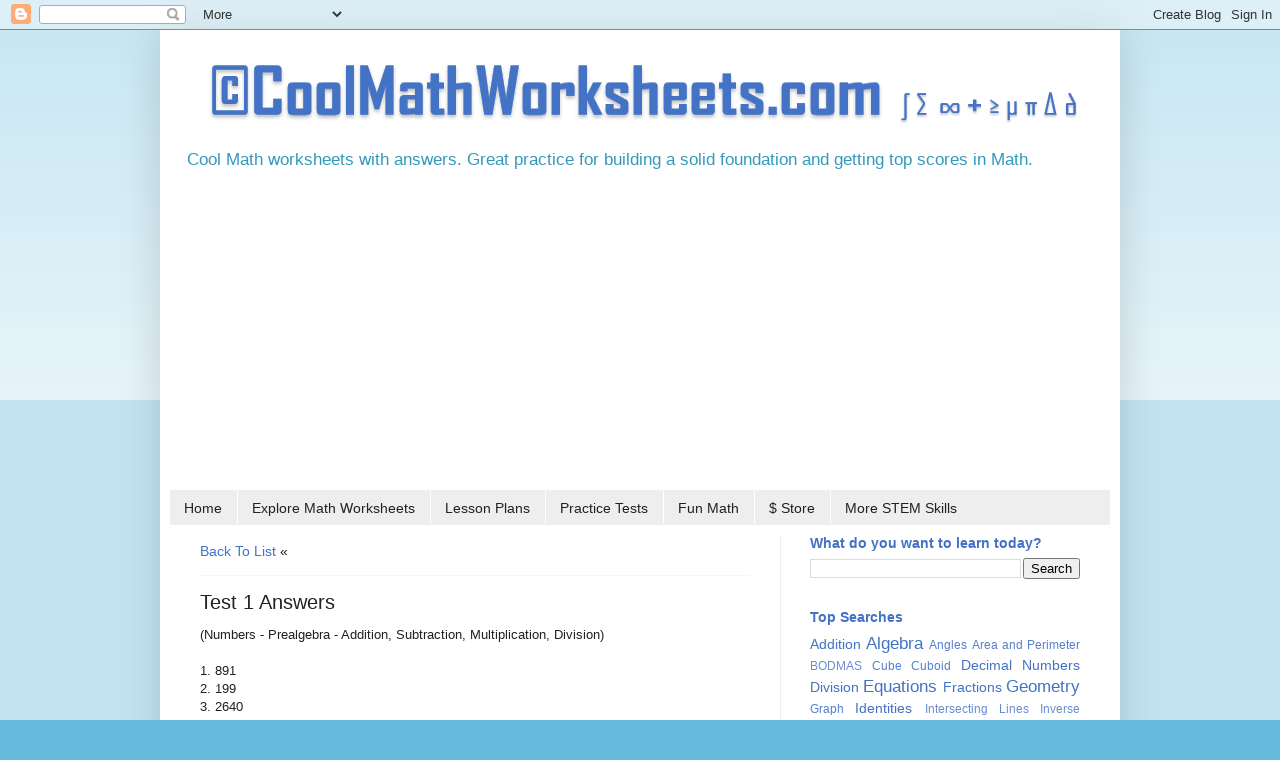

--- FILE ---
content_type: text/html; charset=utf-8
request_url: https://www.google.com/recaptcha/api2/aframe
body_size: 267
content:
<!DOCTYPE HTML><html><head><meta http-equiv="content-type" content="text/html; charset=UTF-8"></head><body><script nonce="NYPNNW7GSMRntorErzKMgw">/** Anti-fraud and anti-abuse applications only. See google.com/recaptcha */ try{var clients={'sodar':'https://pagead2.googlesyndication.com/pagead/sodar?'};window.addEventListener("message",function(a){try{if(a.source===window.parent){var b=JSON.parse(a.data);var c=clients[b['id']];if(c){var d=document.createElement('img');d.src=c+b['params']+'&rc='+(localStorage.getItem("rc::a")?sessionStorage.getItem("rc::b"):"");window.document.body.appendChild(d);sessionStorage.setItem("rc::e",parseInt(sessionStorage.getItem("rc::e")||0)+1);localStorage.setItem("rc::h",'1764801926424');}}}catch(b){}});window.parent.postMessage("_grecaptcha_ready", "*");}catch(b){}</script></body></html>

--- FILE ---
content_type: text/plain
request_url: https://www.google-analytics.com/j/collect?v=1&_v=j102&a=1979629718&t=pageview&_s=1&dl=https%3A%2F%2Fwww.coolmathworksheets.com%2F2018%2F10%2Ftest-1-answers.html&ul=en-us%40posix&dt=Free%20Cool%20Math%20Worksheets%20and%20Printables&sr=1280x720&vp=1280x720&_u=IEBAAEABAAAAACAAI~&jid=211353529&gjid=1905950481&cid=320609955.1764801924&tid=UA-126037654-1&_gid=765644956.1764801924&_r=1&_slc=1&z=904505826
body_size: -453
content:
2,cG-X7DQYDZGMF